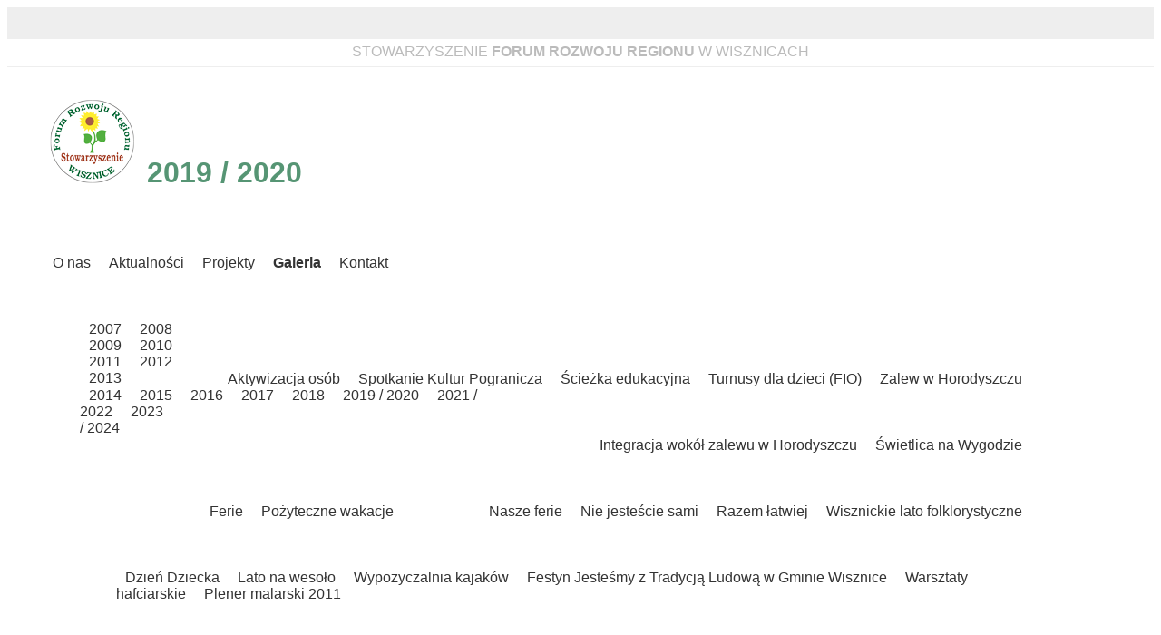

--- FILE ---
content_type: text/html; charset=UTF-8
request_url: http://www.wisznice.org.pl/index.php/galeria/
body_size: 4607
content:
<!DOCTYPE html>
<html lang="en">

<head>


<meta http-equiv="content-type" content="text/html; charset=UTF-8" />
<title>Stowarzyszenie :: Galeria</title>
<meta name="description" content="" />
<meta name="generator" content="concrete5 - 5.6.2.1" />
<script type="text/javascript">
var CCM_DISPATCHER_FILENAME = '/index.php';var CCM_CID = 138;var CCM_EDIT_MODE = false;var CCM_ARRANGE_MODE = false;var CCM_IMAGE_PATH = "/concrete/images";
var CCM_TOOLS_PATH = "/index.php/tools/required";
var CCM_BASE_URL = "http://www.wisznice.org.pl";
var CCM_REL = "";

</script>

<link rel="stylesheet" type="text/css" href="/concrete/css/ccm.base.css?v=ab5db81b120a61d6158cd6e9b1aeb768" />
<script type="text/javascript" src="/concrete/js/jquery.js?v=ab5db81b120a61d6158cd6e9b1aeb768"></script>
<script type="text/javascript" src="/concrete/js/ccm.base.js?v=ab5db81b120a61d6158cd6e9b1aeb768"></script>
<style type="text/css"> 
#breadcrums {background-repeat:no-repeat; } 
#ccm-layout-main-1-2 .ccm-layout-col-spacing { margin:0px 3px } 
#ccm-layout-main-3-4 .ccm-layout-col-spacing { margin:0px 3px } 
#ccm-layout-main-5-6 .ccm-layout-col-spacing { margin:0px 3px } 
#ccm-layout-main-8-8 .ccm-layout-col-spacing { margin:0px 3px } 
#ccm-layout-main-10-10 .ccm-layout-col-spacing { margin:0px 3px } 
#ccm-layout-main-12-12 .ccm-layout-col-spacing { margin:0px 3px } 
#ccm-layout-main-14-14 .ccm-layout-col-spacing { margin:0px 3px } 
</style>
<link rel="stylesheet" type="text/css" href="/packages/amiant_css3_menu/blocks/amiant_css3_menu/view.css?v=ab5db81b120a61d6158cd6e9b1aeb768" />

<!-- Site Header Content //-->

<link rel="stylesheet" href="/themes/wisznice/css/reset.css" />
<link rel="stylesheet" href="/themes/wisznice/css/text.css" />
<link rel="stylesheet" href="/themes/wisznice/css/960_24_col.css" />
<link rel="stylesheet" media="screen" type="text/css" href="/files/cache/css/wisznice/main.css" />
<link rel="stylesheet" media="screen" type="text/css" href="/files/cache/css/wisznice/typography.css" />
<link href='//fonts.googleapis.com/css?family=Merriweather:400,700,900,300' rel='stylesheet' type='text/css' />


</head>

<body>

<!--start main container -->
<div id="pasek">
<div id="left">
</div>
</div>
<div id="forum">
   STOWARZYSZENIE <b>FORUM ROZWOJU REGIONU</b> W WISZNICACH
   </div>
   <div id="right">
</div>

<div id="main-container" class="container_24">



	<div id="header">
	
	
		<h1><img src="/files/4914/5553/3452/logo.png" alt="logo.png" width="100" height="96" /></h1>
			<div class="amiant-css3-menu-navigation-bar">
		
<ul class="navigation-menu nav"><li class=""><a class="" href="/"  >O nas</a></li><li class=""><a class="" href="/index.php/aktualnosci/"  >Aktualności</a></li><li class="nav-with-sub"><a class="nav-with-sub" href="/index.php/projekty/"  >Projekty<span class="menu-arrow"></span></a><ul><li class="nav-with-sub"><a class="nav-with-sub" href="/index.php/projekty/2007/"  >2007<span class="menu-arrow"></span></a><ul><li class=""><a class="" href="/index.php/projekty/2007/aktywizacja-osob/"  >Aktywizacja osób</a></li><li class=""><a class="" href="/index.php/projekty/2007/spotkanie-kultur-pogranicza/"  >Spotkanie Kultur Pogranicza</a></li><li class=""><a class="" href="/index.php/projekty/2007/sciezka-edukacyjna/"  >Ścieżka edukacyjna</a></li><li class=""><a class="" href="/index.php/projekty/2007/turnusy-dla-dzieci-fio/"  >Turnusy dla dzieci (FIO)</a></li><li class=""><a class="" href="/index.php/projekty/2007/zalew-w-horodyszczu/"  >Zalew w Horodyszczu</a></li></ul></li><li class="nav-with-sub"><a class="nav-with-sub" href="/index.php/projekty/2008/"  >2008<span class="menu-arrow"></span></a><ul><li class=""><a class="" href="/index.php/projekty/2008/integracja-wokol-zalewu-w-horodyszczu/"  >Integracja wokół zalewu w Horodyszczu</a></li><li class=""><a class="" href="/index.php/projekty/2008/swietlica-na-wygodzie/"  >Świetlica na Wygodzie</a></li></ul></li><li class="nav-with-sub"><a class="nav-with-sub" href="/index.php/projekty/2009/"  >2009<span class="menu-arrow"></span></a><ul><li class=""><a class="" href="/index.php/projekty/2009/nasze-ferie/"  >Nasze ferie</a></li><li class=""><a class="" href="/index.php/projekty/2009/nie-jestescie-sami/"  >Nie jesteście sami</a></li><li class=""><a class="" href="/index.php/projekty/2009/razem-latwiej/"  >Razem łatwiej</a></li><li class=""><a class="" href="/index.php/projekty/2009/wisznickie-lato-folklorystyczne/"  >Wisznickie lato folklorystyczne</a></li></ul></li><li class="nav-with-sub"><a class="nav-with-sub" href="/index.php/projekty/2010/"  >2010<span class="menu-arrow"></span></a><ul><li class=""><a class="" href="/index.php/projekty/2010/ferie/"  >Ferie</a></li><li class=""><a class="" href="/index.php/projekty/2010/pozyteczne-wakacje/"  >Pożyteczne wakacje</a></li></ul></li><li class="nav-with-sub"><a class="nav-with-sub" href="/index.php/projekty/2011/"  >2011<span class="menu-arrow"></span></a><ul><li class=""><a class="" href="/index.php/projekty/2011/dzien-dziecka/"  >Dzień Dziecka</a></li><li class=""><a class="" href="/index.php/projekty/2011/lato-na-wesolo/"  >Lato na wesoło</a></li><li class=""><a class="" href="/index.php/projekty/2011/wypozyczalnia-kajakow/"  >Wypożyczalnia kajaków</a></li><li class=""><a class="" href="/index.php/projekty/2011/festyn-jestesmy-z-tradycja-ludowa-w-gminie-wisznice/"  >Festyn Jesteśmy z Tradycją Ludową w Gminie Wisznice</a></li><li class=""><a class="" href="/index.php/projekty/2011/warsztaty-hafciarskie/"  >Warsztaty hafciarskie</a></li><li class=""><a class="" href="/index.php/projekty/2011/plener-malarski-2011/"  >Plener malarski 2011</a></li></ul></li><li class="nav-with-sub"><a class="nav-with-sub" href="/index.php/projekty/2012/"  >2012<span class="menu-arrow"></span></a><ul><li class=""><a class="" href="/index.php/projekty/2012/jablon-splywy/"  >Jabłoń spływy</a></li></ul></li><li class="nav-with-sub"><a class="nav-with-sub" href="/index.php/projekty/2013/"  >2013<span class="menu-arrow"></span></a><ul><li class=""><a class="" href="/index.php/projekty/2013/swietlica-moje-miejsce/"  >Świetlica-moje miejsce</a></li><li class=""><a class="" href="/index.php/projekty/2013/pozyteczne-ferie-2013/"  >Pożyteczne ferie 2013</a></li><li class=""><a class="" href="/index.php/projekty/2013/profilaktyka-i-promocja-zdrowia/"  >Profilaktyka i promocja zdrowia</a></li><li class=""><a class="" href="/index.php/projekty/2013/swietlica-socjoterapeutyczna/"  >Świetlica socjoterapeutyczna</a></li></ul></li><li class=""><a class="" href="/index.php/projekty/2014/"  >2014</a></li><li class=""><a class="" href="/index.php/projekty/2015/"  >2015</a></li><li class=""><a class="" href="/index.php/projekty/2016/"  >2016</a></li><li class=""><a class="" href="/index.php/projekty/2017/"  >2017</a></li><li class=""><a class="" href="/index.php/projekty/2018/"  >2018</a></li><li class=""><a class="" href="/index.php/projekty/2018-2/"  >2019 / 2020</a></li><li class=""><a class="" href="/index.php/projekty/2018-2-2/"  >2021 / 2022</a></li><li class=""><a class="" href="/index.php/projekty/2018-2-2-2/"  >2023 / 2024</a></li></ul></li><li class="nav-selected nav-path-selected nav-with-sub"><a class="nav-selected nav-path-selected nav-with-sub"  href="/index.php/galeria/">Galeria<span class="menu-arrow"></span></a><ul><li class=""><a class="" href="/index.php/galeria/galeria-pozyteczne-ferie-2013-2-2-2-2-2-2-2-2-2-2-2/"  >Dzień Dziecka 2024</a></li><li class=""><a class="" href="/index.php/galeria/galeria-pozyteczne-ferie-2013-2-2-2-2-2-2-2-2-2-2/"  >Mikołajki 2024</a></li><li class=""><a class="" href="/index.php/galeria/galeria-pozyteczne-ferie-2013-2-2-2-2-2-2-2-2-2/"  >Poleski Park Narodowy</a></li><li class=""><a class="" href="/index.php/galeria/galeria-pozyteczne-ferie-2013-2-2-2-2-2-2-2-2/"  >Zbiórka elektrośmieci 2023</a></li><li class=""><a class="" href="/index.php/galeria/galeria-pozyteczne-ferie-2013-2-2-2-2-2-2-2/"  >Dzień Dziecka 2022</a></li><li class=""><a class="" href="/index.php/galeria/galeria-pozyteczne-ferie-2013-2-2-2-2-2-2/"  >Integruję się i rozwijam 2021/2022</a></li><li class=""><a class="" href="/index.php/galeria/galeria-pozyteczne-ferie-2013-2-2-2-2-2/"  >Pomoc dla Ukrainy 2021</a></li><li class=""><a class="" href="/index.php/galeria/galeria-pozyteczne-ferie-2013-2-2-2-2/"  >Wyjazd do Bałtowa 2020</a></li><li class=""><a class="" href="/index.php/galeria/galeria-pozyteczne-ferie-2013-2-2-2/"  >Dzień Rodziny 2020</a></li><li class=""><a class="" href="/index.php/galeria/galeria-pozyteczne-ferie-2013-2-2/"  >Wyjazd do Farmy Iluzji 2019</a></li><li class=""><a class="" href="/index.php/galeria/galeria-pozyteczne-ferie-2013-2/"  >Wyjazd do Krainy Rumianku 2019</a></li><li class=""><a class="" href="/index.php/galeria/galeria-pozyteczne-ferie-2013/"  >Galeria Pożyteczne ferie 2013</a></li><li class=""><a class="" href="/index.php/galeria/galeria-promocja-zdrowia-2013/"  >Galeria Promocja zdrowia 2013</a></li><li class=""><a class="" href="/index.php/galeria/galeria-swietlica-socjoterapeutyczna/"  >Galeria Świetlica socjoterapeutyczna 2013</a></li><li class=""><a class="" href="/index.php/galeria/dzien-dziecka-2011/"  >Dzień Dziecka 2011</a></li><li class=""><a class="" href="/index.php/galeria/wypozyczalnia-kajakow-2011/"  >Wypożyczalnia kajaków 2011</a></li><li class=""><a class="" href="/index.php/galeria/festyn-jestesmy-z-tradycja-ludowa-w-gminie-wisznice/"  >Festyn Jesteśmy z Tradycją Ludową w Gminie Wisznice 2011</a></li><li class=""><a class="" href="/index.php/galeria/warsztaty-hafciarskie-2011/"  >Warsztaty hafciarskie 2011</a></li><li class=""><a class="" href="/index.php/galeria/plener-malarski-2011/"  >Plener malarski 2011</a></li><li class=""><a class="" href="/index.php/galeria/ferie-2010/"  >Ferie 2010</a></li><li class=""><a class="" href="/index.php/galeria/pozyteczne-wakacje/"  >Pożyteczne wakacje 2010</a></li><li class=""><a class="" href="/index.php/galeria/nasze-ferie-2009/"  >Nasze ferie 2009</a></li><li class=""><a class="" href="/index.php/galeria/nie-jestescie-sami-2009/"  >Nie jesteście sami 2009</a></li><li class=""><a class="" href="/index.php/galeria/razem-latwiej-2009/"  >Razem łatwiej 2009</a></li><li class=""><a class="" href="/index.php/galeria/wisznickie-lato-folklorystyczne-2009/"  >Wisznickie lato folklorystyczne 2009</a></li><li class=""><a class="" href="/index.php/galeria/integracja-wokol-zalewu-w-horodyszczu-2008/"  >Integracja wokół zalewu w Horodyszczu 2008</a></li><li class=""><a class="" href="/index.php/galeria/swietlica-na-wygodzie-2008/"  >Świetlica na Wygodzie 2008</a></li><li class=""><a class="" href="/index.php/galeria/aktywizacja-osob-2007/"  >Aktywizacja osób 2007</a></li><li class=""><a class="" href="/index.php/galeria/spotkanie-kulur-pogranicza-2007/"  >Spotkanie Kulur Pogranicza 2007</a></li><li class=""><a class="" href="/index.php/galeria/turnusy-dla-dzieci-fio-2007/"  >Turnusy dla dzieci (FIO) 2007</a></li><li class=""><a class="" href="/index.php/galeria/zalew-w-horodyszczu-2007/"  >Zalew w Horodyszczu 2007</a></li></ul></li><li class=""><a class="" href="/index.php/kontakt/"  >Kontakt</a></li></ul>
	</div>
	<div id="breadcrums" class=" ccm-block-styles" >
</div>		
		<div id="header-image">
		
					
		</div>
		
	</div>
	
	<div class="clear"></div>
	
	
	<div class="clear"></div>

	<div id="main-content-container" class="grid_24">
		<div id="main-content-inner">
		
			<div id="ccm-layout-wrapper-128" class="ccm-layout-wrapper"><div id="ccm-layout-main-17-15" class="ccm-layout ccm-layout-table  ccm-layout-name-Main-Layout-15 "><div class="ccm-layout-row ccm-layout-row-1"><div class="ccm-layout-17-col-1 ccm-layout-cell ccm-layout-col ccm-layout-col-1 first" style="width:100%"><h1> 2019 / 2020</h1></div><div class="ccm-spacer"></div></div></div></div><div id="ccm-layout-wrapper-129" class="ccm-layout-wrapper"><div id="ccm-layout-main-16-16" class="ccm-layout ccm-layout-table  ccm-layout-name-Main-Layout-16 "><div class="ccm-layout-row ccm-layout-row-1"><div class="ccm-layout-16-col-1 ccm-layout-cell ccm-layout-col ccm-layout-col-1 first" style="width:25%"><a href="/index.php/galeria/galeria-pozyteczne-ferie-2013-2/"><img border="0" class="ccm-image-block" alt="" src="/files/cache/54d9696b204d16be6c97be247897ac92_f1533.jpg"  width="200" height="150" /></a><p><a title="Wyjazd do Krainy Rumianku 2019" href="/index.php/galeria/galeria-pozyteczne-ferie-2013-2/">Wyjazd do Krainy Rumianku</a></p></div><div class="ccm-layout-16-col-2 ccm-layout-cell ccm-layout-col ccm-layout-col-2 " style="width:25%"><a href="/index.php/galeria/galeria-pozyteczne-ferie-2013-2-2/"><img border="0" class="ccm-image-block" alt="" src="/files/cache/74214fc97a27d587eccd0d283967ec2c_f1550.jpg"  width="200" height="112" /></a><p><a title="Wyjazd do Farmy Iluzji 2019" href="/index.php/galeria/galeria-pozyteczne-ferie-2013-2-2/">Farma Iluzji</a></p></div><div class="ccm-layout-16-col-3 ccm-layout-cell ccm-layout-col ccm-layout-col-3 " style="width:25%"><a href="/index.php/galeria/galeria-pozyteczne-ferie-2013-2-2-2/"><img border="0" class="ccm-image-block" alt="" src="/files/cache/dda127e924d22b15bc44b9adf50742bf_f1567.jpg"  width="200" height="150" /></a><p><a title="Dzień Rodziny 2020" href="/index.php/galeria/galeria-pozyteczne-ferie-2013-2-2-2/">Dzień Rodziny</a></p></div><div class="ccm-layout-16-col-4 ccm-layout-cell ccm-layout-col ccm-layout-col-4 last" style="width:24.99%"><a href="/index.php/galeria/galeria-pozyteczne-ferie-2013-2-2-2-2/"><img border="0" class="ccm-image-block" alt="" src="/files/cache/cde90658bf68f36a9ba966dabaab50eb_f1570.jpg"  width="200" height="150" /></a><p><a title="Wyjazd do Bałtowa 2020" href="/index.php/galeria/galeria-pozyteczne-ferie-2013-2-2-2-2/">Wyjazd do Bałtowa</a></p></div><div class="ccm-spacer"></div></div><div class="ccm-layout-row ccm-layout-row-2"><div class="ccm-layout-16-col-1 ccm-layout-cell ccm-layout-col ccm-layout-col-1 first" style="width:25%">&nbsp;</div><div class="ccm-layout-16-col-2 ccm-layout-cell ccm-layout-col ccm-layout-col-2 " style="width:25%">&nbsp;</div><div class="ccm-layout-16-col-3 ccm-layout-cell ccm-layout-col ccm-layout-col-3 " style="width:25%">&nbsp;</div><div class="ccm-layout-16-col-4 ccm-layout-cell ccm-layout-col ccm-layout-col-4 last" style="width:24.99%">&nbsp;</div><div class="ccm-spacer"></div></div></div></div><div id="ccm-layout-wrapper-114" class="ccm-layout-wrapper"><div id="ccm-layout-main-2-1" class="ccm-layout ccm-layout-table  ccm-layout-name-Main-Layout-1 "><div class="ccm-layout-row ccm-layout-row-1"><div class="ccm-layout-2-col-1 ccm-layout-cell ccm-layout-col ccm-layout-col-1 first" style="width:100%"><h1>2013</h1></div><div class="ccm-spacer"></div></div></div></div><div id="ccm-layout-wrapper-115" class="ccm-layout-wrapper"><div id="ccm-layout-main-1-2" class="ccm-layout ccm-layout-table  ccm-layout-name-Main-Layout-2 "><div class="ccm-layout-row ccm-layout-row-1"><div class="ccm-layout-1-col-1 ccm-layout-cell ccm-layout-col ccm-layout-col-1 first" style="width:25%"><div class="ccm-layout-col-spacing"><a href="/index.php/galeria/galeria-pozyteczne-ferie-2013/"><img border="0" class="ccm-image-block" alt="" src="/files/cache/8628fc9b488487df73ed5ff4a2f838d7_f40.jpg"  width="200" height="150" /></a><p><a title="Galeria Pożyteczne ferie 2013" href="/index.php/galeria/galeria-pozyteczne-ferie-2013/">Pożyteczne ferie</a></p></div></div><div class="ccm-layout-1-col-2 ccm-layout-cell ccm-layout-col ccm-layout-col-2 " style="width:25%"><div class="ccm-layout-col-spacing"><a href="/index.php/galeria/galeria-swietlica-socjoterapeutyczna/"><img border="0" class="ccm-image-block" alt="" src="/files/cache/366c1d7eb49154d01784f6c503a19a8d_f373.jpg"  width="200" height="150" /></a><p><a title="Galeria Świetlica socjoterapeutyczna 2013" href="/index.php/galeria/galeria-swietlica-socjoterapeutyczna/">Świetlica socjoterapeutyczna</a></p></div></div><div class="ccm-layout-1-col-3 ccm-layout-cell ccm-layout-col ccm-layout-col-3 " style="width:25%"><div class="ccm-layout-col-spacing"><a href="/index.php/galeria/galeria-promocja-zdrowia-2013/"><img border="0" class="ccm-image-block" alt="" src="/files/cache/65942cf9c78aed908eae632a11f38d11_f231.jpg"  width="200" height="150" /></a><p><a title="Galeria Promocja zdrowia 2013" href="/index.php/galeria/galeria-promocja-zdrowia-2013/">Promocja zdrowia</a></p></div></div><div class="ccm-layout-1-col-4 ccm-layout-cell ccm-layout-col ccm-layout-col-4 last" style="width:24.99%"><div class="ccm-layout-col-spacing"><p>Świetlica moje miejsce</p></div></div><div class="ccm-spacer"></div></div><div class="ccm-layout-row ccm-layout-row-2"><div class="ccm-layout-1-col-1 ccm-layout-cell ccm-layout-col ccm-layout-col-1 first" style="width:25%">&nbsp;</div><div class="ccm-layout-1-col-2 ccm-layout-cell ccm-layout-col ccm-layout-col-2 " style="width:25%">&nbsp;</div><div class="ccm-layout-1-col-3 ccm-layout-cell ccm-layout-col ccm-layout-col-3 " style="width:25%">&nbsp;</div><div class="ccm-layout-1-col-4 ccm-layout-cell ccm-layout-col ccm-layout-col-4 last" style="width:24.99%">&nbsp;</div><div class="ccm-spacer"></div></div></div></div><div id="ccm-layout-wrapper-116" class="ccm-layout-wrapper"><div id="ccm-layout-main-4-3" class="ccm-layout ccm-layout-table  ccm-layout-name-Main-Layout-3 "><div class="ccm-layout-row ccm-layout-row-1"><div class="ccm-layout-4-col-1 ccm-layout-cell ccm-layout-col ccm-layout-col-1 first" style="width:100%"><h1>2012</h1></div><div class="ccm-spacer"></div></div></div></div><div id="ccm-layout-wrapper-117" class="ccm-layout-wrapper"><div id="ccm-layout-main-3-4" class="ccm-layout ccm-layout-table  ccm-layout-name-Main-Layout-4 "><div class="ccm-layout-row ccm-layout-row-1"><div class="ccm-layout-3-col-1 ccm-layout-cell ccm-layout-col ccm-layout-col-1 first" style="width:25%">&nbsp;</div><div class="ccm-layout-3-col-2 ccm-layout-cell ccm-layout-col ccm-layout-col-2 " style="width:25%">&nbsp;</div><div class="ccm-layout-3-col-3 ccm-layout-cell ccm-layout-col ccm-layout-col-3 " style="width:25%">&nbsp;</div><div class="ccm-layout-3-col-4 ccm-layout-cell ccm-layout-col ccm-layout-col-4 last" style="width:24.99%">&nbsp;</div><div class="ccm-spacer"></div></div></div></div><div id="ccm-layout-wrapper-118" class="ccm-layout-wrapper"><div id="ccm-layout-main-6-5" class="ccm-layout ccm-layout-table  ccm-layout-name-Main-Layout-5 "><div class="ccm-layout-row ccm-layout-row-1"><div class="ccm-layout-6-col-1 ccm-layout-cell ccm-layout-col ccm-layout-col-1 first" style="width:100%"><h1>2011</h1></div><div class="ccm-spacer"></div></div></div></div><div id="ccm-layout-wrapper-119" class="ccm-layout-wrapper"><div id="ccm-layout-main-5-6" class="ccm-layout ccm-layout-table  ccm-layout-name-Main-Layout-6 "><div class="ccm-layout-row ccm-layout-row-1"><div class="ccm-layout-5-col-1 ccm-layout-cell ccm-layout-col ccm-layout-col-1 first" style="width:25%"><div class="ccm-layout-col-spacing"><a href="/index.php/galeria/dzien-dziecka-2011/"><img border="0" class="ccm-image-block" alt="" src="/files/cache/34a8470d67106f1750e043ad7c743b76_f381.jpg"  width="200" height="150" /></a><p><a title="Dzień Dziecka 2011" href="/index.php/galeria/dzien-dziecka-2011/">Dzień Dziecka</a></p><p>Lato na wesoło</p></div></div><div class="ccm-layout-5-col-2 ccm-layout-cell ccm-layout-col ccm-layout-col-2 " style="width:25%"><div class="ccm-layout-col-spacing"><a href="/index.php/galeria/festyn-jestesmy-z-tradycja-ludowa-w-gminie-wisznice/"><img border="0" class="ccm-image-block" alt="" src="/files/cache/645efb720e49b7941c5f6280861181c6_f615.jpg"  width="200" height="150" /></a><p><a title="Festyn Jesteśmy z Tradycją Ludową w Gminie Wisznice 2011" href="/index.php/galeria/festyn-jestesmy-z-tradycja-ludowa-w-gminie-wisznice/">Festyn Jesteśmy z tradycja ludową w gminie Wisznice</a></p><a href="/index.php/galeria/wypozyczalnia-kajakow-2011/"><img border="0" class="ccm-image-block" alt="" src="/files/cache/eedf972849df15a5c2a5ce1d7f76489f_f432.jpg"  width="200" height="150" /></a><p><a title="Wypożyczalnia kajaków 2011" href="/index.php/galeria/wypozyczalnia-kajakow-2011/">Wypożyczalnia kajaków</a></p></div></div><div class="ccm-layout-5-col-3 ccm-layout-cell ccm-layout-col ccm-layout-col-3 " style="width:25%"><div class="ccm-layout-col-spacing"><a href="/index.php/galeria/plener-malarski-2011/"><img border="0" class="ccm-image-block" alt="" src="/files/cache/29b52ed2a69b73e704ae09a55134b996_f711.jpg"  width="200" height="150" /></a><p><a title="Plener malarski 2011" href="/index.php/galeria/plener-malarski-2011/">Plener malarski</a></p></div></div><div class="ccm-layout-5-col-4 ccm-layout-cell ccm-layout-col ccm-layout-col-4 last" style="width:24.99%"><div class="ccm-layout-col-spacing"><a href="/index.php/galeria/warsztaty-hafciarskie-2011/"><img border="0" class="ccm-image-block" alt="" src="/files/cache/0a79370acaee043cad0a364a25ee0666_f640.jpg"  width="200" height="150" /></a><p><a title="Warsztaty hafciarskie 2011" href="/index.php/galeria/warsztaty-hafciarskie-2011/">Warsztaty hafciarkie</a></p></div></div><div class="ccm-spacer"></div></div></div></div><div id="ccm-layout-wrapper-120" class="ccm-layout-wrapper"><div id="ccm-layout-main-9-7" class="ccm-layout ccm-layout-table  ccm-layout-name-Main-Layout-7 "><div class="ccm-layout-row ccm-layout-row-1"><div class="ccm-layout-9-col-1 ccm-layout-cell ccm-layout-col ccm-layout-col-1 first" style="width:100%"><h1>2010</h1></div><div class="ccm-spacer"></div></div></div></div><div id="ccm-layout-wrapper-121" class="ccm-layout-wrapper"><div id="ccm-layout-main-8-8" class="ccm-layout ccm-layout-table  ccm-layout-name-Main-Layout-8 "><div class="ccm-layout-row ccm-layout-row-1"><div class="ccm-layout-8-col-1 ccm-layout-cell ccm-layout-col ccm-layout-col-1 first" style="width:25%"><div class="ccm-layout-col-spacing"><a href="/index.php/galeria/ferie-2010/"><img border="0" class="ccm-image-block" alt="" src="/files/cache/ba3127363de29686830ae1e3cf767f97_f753.jpg"  width="200" height="150" /></a><p><a title="Ferie 2010" href="/index.php/galeria/ferie-2010/">Ferie</a></p></div></div><div class="ccm-layout-8-col-2 ccm-layout-cell ccm-layout-col ccm-layout-col-2 " style="width:25%"><div class="ccm-layout-col-spacing"><a href="/index.php/galeria/pozyteczne-wakacje/"><img border="0" class="ccm-image-block" alt="" src="/files/cache/6eb3504f69cb20ccce931c2157528977_f797.jpg"  width="200" height="150" /></a><p><a title="Pożyteczne wakacje 2010" href="/index.php/galeria/pozyteczne-wakacje/">Pożyteczne wakacje</a></p></div></div><div class="ccm-layout-8-col-3 ccm-layout-cell ccm-layout-col ccm-layout-col-3 " style="width:25%">&nbsp;</div><div class="ccm-layout-8-col-4 ccm-layout-cell ccm-layout-col ccm-layout-col-4 last" style="width:24.99%">&nbsp;</div><div class="ccm-spacer"></div></div></div></div><div id="ccm-layout-wrapper-122" class="ccm-layout-wrapper"><div id="ccm-layout-main-11-9" class="ccm-layout ccm-layout-table  ccm-layout-name-Main-Layout-9 "><div class="ccm-layout-row ccm-layout-row-1"><div class="ccm-layout-11-col-1 ccm-layout-cell ccm-layout-col ccm-layout-col-1 first" style="width:100%"><h1>2009</h1></div><div class="ccm-spacer"></div></div></div></div><div id="ccm-layout-wrapper-123" class="ccm-layout-wrapper"><div id="ccm-layout-main-10-10" class="ccm-layout ccm-layout-table  ccm-layout-name-Main-Layout-10 "><div class="ccm-layout-row ccm-layout-row-1"><div class="ccm-layout-10-col-1 ccm-layout-cell ccm-layout-col ccm-layout-col-1 first" style="width:25%"><div class="ccm-layout-col-spacing"><a href="/index.php/galeria/nasze-ferie-2009/"><img border="0" class="ccm-image-block" alt="" src="/files/cache/95083dfdf53c39196c07fddacc93e718_f891.jpg"  width="200" height="149" /></a><p><a title="Nasze ferie 2009" href="/index.php/galeria/nasze-ferie-2009/">Nasze ferie</a></p></div></div><div class="ccm-layout-10-col-2 ccm-layout-cell ccm-layout-col ccm-layout-col-2 " style="width:25%"><div class="ccm-layout-col-spacing"><a href="/index.php/galeria/nie-jestescie-sami-2009/"><img border="0" class="ccm-image-block" alt="" src="/files/cache/24f46beffdab3d6f3eb0f23d6140d9da_f1031.jpg"  width="200" height="149" /></a><p><a title="Nie jesteście sami 2009" href="/index.php/galeria/nie-jestescie-sami-2009/">Nie jesteście sami</a></p></div></div><div class="ccm-layout-10-col-3 ccm-layout-cell ccm-layout-col ccm-layout-col-3 " style="width:25%"><div class="ccm-layout-col-spacing"><a href="/index.php/galeria/razem-latwiej-2009/"><img border="0" class="ccm-image-block" alt="" src="/files/cache/e3c99aeb3c4026bbea7a678efe6f56ec_f1058.jpg"  width="200" height="150" /></a><p><a title="Razem łatwiej 2009" href="/index.php/galeria/razem-latwiej-2009/">Razem łatwiej</a></p></div></div><div class="ccm-layout-10-col-4 ccm-layout-cell ccm-layout-col ccm-layout-col-4 last" style="width:24.99%"><div class="ccm-layout-col-spacing"><a href="/index.php/galeria/wisznickie-lato-folklorystyczne-2009/"><img border="0" class="ccm-image-block" alt="" src="/files/cache/18f832efc0ab4a40365400f2db000d29_f1198.jpg"  width="200" height="149" /></a><p><a title="Wisznickie lato folklorystyczne 2009" href="/index.php/galeria/wisznickie-lato-folklorystyczne-2009/">Wisznickie lato folklorystyczne</a></p></div></div><div class="ccm-spacer"></div></div></div></div><div id="ccm-layout-wrapper-124" class="ccm-layout-wrapper"><div id="ccm-layout-main-13-11" class="ccm-layout ccm-layout-table  ccm-layout-name-Main-Layout-11 "><div class="ccm-layout-row ccm-layout-row-1"><div class="ccm-layout-13-col-1 ccm-layout-cell ccm-layout-col ccm-layout-col-1 first" style="width:100%"><h1>2008</h1></div><div class="ccm-spacer"></div></div></div></div><div id="ccm-layout-wrapper-125" class="ccm-layout-wrapper"><div id="ccm-layout-main-12-12" class="ccm-layout ccm-layout-table  ccm-layout-name-Main-Layout-12 "><div class="ccm-layout-row ccm-layout-row-1"><div class="ccm-layout-12-col-1 ccm-layout-cell ccm-layout-col ccm-layout-col-1 first" style="width:25%"><div class="ccm-layout-col-spacing"><a href="/index.php/galeria/integracja-wokol-zalewu-w-horodyszczu-2008/"><img border="0" class="ccm-image-block" alt="" src="/files/cache/48593d3dd5c3b1c86824a1f0b97a9de5_f1304.jpg"  width="200" height="150" /></a><p><a title="Integracja wokół zalewu w Horodyszczu 2008" href="/index.php/galeria/integracja-wokol-zalewu-w-horodyszczu-2008/">Integracja wokół zalewu w Horodyszczu</a></p></div></div><div class="ccm-layout-12-col-2 ccm-layout-cell ccm-layout-col ccm-layout-col-2 " style="width:25%"><div class="ccm-layout-col-spacing"><a href="/index.php/galeria/swietlica-na-wygodzie-2008/"><img border="0" class="ccm-image-block" alt="" src="/files/cache/a80cef20d6526a357f573c9669d6d98d_f1353.jpg"  width="200" height="149" /></a><p><a title="Świetlica na Wygodzie 2008" href="/index.php/galeria/swietlica-na-wygodzie-2008/">Świetlica na Wygodzie</a></p></div></div><div class="ccm-layout-12-col-3 ccm-layout-cell ccm-layout-col ccm-layout-col-3 " style="width:25%">&nbsp;</div><div class="ccm-layout-12-col-4 ccm-layout-cell ccm-layout-col ccm-layout-col-4 last" style="width:24.99%">&nbsp;</div><div class="ccm-spacer"></div></div></div></div><div id="ccm-layout-wrapper-126" class="ccm-layout-wrapper"><div id="ccm-layout-main-15-13" class="ccm-layout ccm-layout-table  ccm-layout-name-Main-Layout-13 "><div class="ccm-layout-row ccm-layout-row-1"><div class="ccm-layout-15-col-1 ccm-layout-cell ccm-layout-col ccm-layout-col-1 first" style="width:100%"><h1>2007</h1></div><div class="ccm-spacer"></div></div></div></div><div id="ccm-layout-wrapper-127" class="ccm-layout-wrapper"><div id="ccm-layout-main-14-14" class="ccm-layout ccm-layout-table  ccm-layout-name-Main-Layout-14 "><div class="ccm-layout-row ccm-layout-row-1"><div class="ccm-layout-14-col-1 ccm-layout-cell ccm-layout-col ccm-layout-col-1 first" style="width:25%"><div class="ccm-layout-col-spacing"><a href="/index.php/galeria/aktywizacja-osob-2007/"><img border="0" class="ccm-image-block" alt="" src="/files/cache/ffed5d32ba7e795aa5210b5963cd4b19_f935.jpg"  width="200" height="150" /></a><p><a title="Aktywizacja osób 2007" href="/index.php/galeria/aktywizacja-osob-2007/">Aktywizacja osób</a></p></div></div><div class="ccm-layout-14-col-2 ccm-layout-cell ccm-layout-col ccm-layout-col-2 " style="width:25%"><div class="ccm-layout-col-spacing"><a href="/index.php/galeria/spotkanie-kulur-pogranicza-2007/"><img border="0" class="ccm-image-block" alt="" src="/files/cache/d07e024d92de7ee98ca74f6a177a5a3d_f1386.jpg"  width="200" height="149" /></a><p><a title="Spotkanie Kulur Pogranicza 2007" href="/index.php/galeria/spotkanie-kulur-pogranicza-2007/">Spotkanie Kultur Pogranicza</a></p></div></div><div class="ccm-layout-14-col-3 ccm-layout-cell ccm-layout-col ccm-layout-col-3 " style="width:25%"><div class="ccm-layout-col-spacing"><a href="/index.php/galeria/turnusy-dla-dzieci-fio-2007/"><img border="0" class="ccm-image-block" alt="" src="/files/cache/6f828eb51e9eb814837e69d03ab23ecb_f1472.jpg"  width="200" height="150" /></a><p><a title="Turnusy dla dzieci (FIO) 2007" href="/index.php/galeria/turnusy-dla-dzieci-fio-2007/">Turnusy dla dzieci (FIO)</a></p></div></div><div class="ccm-layout-14-col-4 ccm-layout-cell ccm-layout-col ccm-layout-col-4 last" style="width:24.99%"><div class="ccm-layout-col-spacing"><a href="/index.php/galeria/zalew-w-horodyszczu-2007/"><img border="0" class="ccm-image-block" alt="" src="/files/cache/aa600bd2bde70c6551a7906b9b30905b_f1518.jpg"  width="200" height="150" /></a><p><a title="Zalew w Horodyszczu 2007" href="/index.php/galeria/zalew-w-horodyszczu-2007/">Zalew w Horodyszczu</a></p></div></div><div class="ccm-spacer"></div></div></div></div>			
		</div>
	
	</div>
	
	<!-- end full width content area -->
	
<div class="clear"></div>
</div>
	<div id="pasek1">
<div id="left1">
</div>
</div>
	<div id="footer">
	
		<div id="footer-inner">
		 <div id="footernav">
		                                              		               </div>
		
			<p class="footer-sign-in">
							<span class="sign-in"><a href="/index.php/login/">Zaloguj się</a></span>
						</p>
			
			<div class="clear"></div>
			<p class="footer-copyright">Prawa zastrzeżone &copy; 2026 Stowarzyszenie</p>
			<p class="footer-tag-line">Projekt i wykonanie <a href="http://www.windroos.pl/" alt="Windroos" target="_blank">Windroos</a></p>
	
		</div>
	
	</div>

<!-- end main container -->




</body>
</html>


--- FILE ---
content_type: text/css
request_url: http://www.wisznice.org.pl/files/cache/css/wisznice/main.css
body_size: 1345
content:
/* Greek Yogurt theme by concrete5 */

/* some general styles */
html {
	height: auto;
}

/* main styles */

div#main-container {
	margin-top: 0;
	margin-bottom: 0;
	/*box-shadow: 1px 0 4px 0 #bbbbbb;*/

}

div#main-container #header-image {
	min-height: 12px;
}

#main-content-inner ul li:before {
    list-style:none;
    content: "• ";
    color:#444; /* or whatever color you prefer */
}

#main-content-inner ul li{
    list-style:none;
  
}

#main-content-inner ul li{
    list-style:none;
  
}#main-content-inner ol li{
    list-style:decimal;
    padding-top:10px;
  
}

div#main-content-container {
}

div#main-content-inner {
	margin: 20px 40px 60px 20px;
}

/* right-sidebar */

div#right-sidebar-container a:hover{
 
}



div#right-sidebar-inner {
	margin: 20px 40px 60px 0;
}

div#right-sidebar-container a:hover{
text-decoration:none;
color: #52af3f;
}

/* left-sidebar */

div#left-sidebar-container {
}

div#left-sidebar-inner {
	margin: 55px 0 60px 40px;
}

.ccm-tags-display ul.ccm-tag-list li a {color: #000 !important;}

div#main-container .ccm-tags-display ul.ccm-tag-list li {
	display: inline;
	color: #fff;
	padding: 5px 8px 6px 8px;
	margin: 3px 6px 3px 0;
	-webkit-border-radius: 4px;
	-moz-border-radius: 4px;
	float: left;
	line-height: 13px;
	height: 13px;
}

.ccm-tags-display {margin-bottom: 18px !important;}

/* footer */

#footer-inner {
	padding-top: 20px;	
	
	
}

div.main-content-thumb {
	min-height: 300px;
	overflow: hidden;
}

div.main-content-thumb p {
	margin-top: 0 !important;
}

div.main-content-thumb h3 {
	line-height: 1.2em;
}

/* blog entry social icons */

.main-content-post-footer-share-email {
	padding: 0 4px;
}

.main-content-post-footer-share-twitter {
	padding: 0 4px;
}

.main-content-post-footer-share-facebook {
	padding: 0 4px;
}

div.ccm-profile-attribute {
  margin: 18px 0px 0px 12px;
  padding: 0;
}

div.ccm-profile-attribute div.input {
   margin: 4px 0px 2px 8px;
}
div.ccm-profile-attribute div.input div{
   margin-bottom: 7px;
}

div.ccm-profile-attribute input,
div.ccm-profile-attribute select {
   margin-left:16px;
}

div.ccm-profile-attribute ul li {
   list-style:none;
   margin:0;
}

div.ccm-profile-attribute ul.inputs-list {
   margin-bottom:4px;
}

h1.profilin {
   margin-top: 16px;
}

#pasek
{
  height:30px;
  background-color:#eeeeee;
  margin:0, auto;
  text-align:center;
  font-size:16px;
  color:#bbbbbb;
  padding-top:5px;
}

#left
{
  background: url(http://wisznice.org.pl/themes/wisznice/images/flower_left1.png) top left repeat-x;
  height: 37px;
  
}

#pasek1
{
  height:30px;
  margin:0, auto;
  text-align:center;
  font-size:16px;
  color:#bbbbbb;
  padding-top:5px;
}

#left1
{
  background: url(http://wisznice.org.pl/themes/wisznice/images/flower.png) top left repeat-x;
  height: 30px;
  
}
 

#forum
{
  height:20px;
  border-bottom:solid 1px #eeeeee;
  margin:0, auto;
  text-align:center;
  font-size:16px;
  color:#bbbbbb;
  padding:5px 0px 5px 0px;
}


#footerwhite
{
  background-color:#ffffff;
  height:60px;
  width:980px;
}

#footerlogo
{
   background:url(http://wisznice.org.pl/themes/wisznice/./images/sympozjum_33.png) no-repeat;
   height:44px;
   float:left;
   width:239px;
   margin-top:5px;
}


#footernav
{list-style:none;
  width:490px;
  float:left;
  margin-left: 250px;
  margin-top:15px;
}


#footernav ul li
{
display:inline-block;
padding:0px 10px 10px 10px;}


#footernav ul li a
{font-family: 'Open Sans', sans-serif;
text-transform: uppercase;
transition: all .25s ease;
  font-size:13px;
  color:#000000;

}


#footernav ul li a:hover
{color: #d20707;}

#footernav ul li a.selected
{
  color: #d20707;
  
}

#footernav  ol,ul{margin-left:0em;margin-bottom:0em;}

#footergrey
{
  width:980px;
  font-size:12px;
}

#copyright
{
  color:#ffffff;
  float:left;
  padding-left:360px;
  padding-top:5px;
  
}

#creator
{
   color:#ffffff;
   float:left;
   padding-left:130px;
   padding-top:5px;
}

#creator a
{
  font-size:12px;
  color:#ffffff;
}

#creator a:hover
{
  color: #d20707;
}

#breadcrums
{
  float:right;
  width:100%;
  background-color:#eeeeee;
}

.amiant-css3-menu-navigation-bar 
{
  padding: 50px 0px 0px 0px;
  background:none;
}

--- FILE ---
content_type: text/css
request_url: http://www.wisznice.org.pl/files/cache/css/wisznice/typography.css
body_size: 1188
content:
/* customizable styles */


body {
	height: auto; 
	/* customize_body-background /* background-color: #dff5ff; customize_body-background */
	font-size: 0.813em;
	color:#333333;
	font-family: Arial, Verdana;
}

body#tinymce {
	background-color: #fff;
}

div#main-container #header {
	padding-top: 15px;
	/* customize_header-background */ background-color: #fff; /* customize_header-background */
}	


div#main-container {
	/* customize_main-background */ background-color: #fff; /* customize_main-background */
}

#footer {
	/* customize_footer-background */ background-color: #569574; /* customize_footer-background */
	width: 100%;
	min-height: 100px;
	border-top: 2px solid #bbbbbb;
}

div#main-container #header ul li a {
	/* customize_nav-links */ color: #333; /* customize_nav-links */ 
	padding: 10px;
	text-decoration: none;
}

#main-container #header a:hover {
	/* customize_nav-hover background-color: #52af3f; /* customize_nav-hover */
	border-right: none;
	color: #52af3f;
	
}

div#main-container #header h1 a, div#main-container #header h1 a:link, div#main-container #header h1 a:visited, div#main-container #header h1 a:active, div#main-container #header h1 a:hover {
	/* customize_site-title */ color: #000; /* customize_site-title */
	text-decoration: none;
}

ul li a.nav-path-selected, ul li.nav-selected {
	font-weight: bold;
	color: #c;
}


div#main-container a, div#main-container a:link, div#main-container a:visited, div#main-container a:active {
	/* customize_links */ color: #888; /* customize_links */
	text-decoration: none;
}

div#main-container a:hover {
	/* customize_links */ color: #52af3f; /* customize_links */
	text-decoration: none;
}


div#main-container h1, div#main-container h2, div#main-container h3, div#main-container h4, div#main-container h5, div#main-container h6 {
	/* customize_headings */ color: #000; /* customize_headings */
}

div#main-container .ccm-tags-display ul.ccm-tag-list li {
	/* customize_tag-highlight */ background-color: #A0DBE3; /* customize_tag-highlight */
}

div#main-container, div#main-container ul li {
	/* customize_paragraph_font */ font: normal  'Merriweather', Georgia, serif; /* customize_paragraph_font */
	/* customize_text  color: #000; /* customize_text */

}

div#main-container {
	/* customize_miscellaneous */ /* customize_miscellaneous */
}

/* text styles */


div#main-container a:hover {
	text-decoration: none;
}

div#main-container p {
	margin-bottom: 20px;
	margin-top: 20px;
	
}

div#main-container ul li {
  
}

div#main-container h1 {
	font-size: 32px;
	padding-top: 0px;
	margin-bottom: 8px;
	color:#569574;
}

div#main-container h2 {
	font-size: 28px;
	padding-top: 0px;
	line-height: 28px;
	margin-bottom: 5px;
	color:#569574;
}

div#main-container h3 {
	font-size: 22px;
	padding-top: 6px;
	line-height: 22px;
	margin-bottom: 3px;
	color:#569574;
}

div#main-container h4 {
	font-size: 20px;
	padding-top: 8px;
	line-height: 20px;
	margin-bottom: 3px;
	color:#569574;
}

div#main-container h5 {
	font-size: 16px;
	margin-bottom: 3px;
	color:#569574;
}

div#main-container h6 {
	font-size: 12px;
	margin-bottom: 3px;
	color:#569574;
}

div#main-container hr {
	margin: 20px 0;
}


/* alternate emphasis style for inclusion in content block editor aka tinymce */

.serif-emphasis {
	/* color: #0099ff; */
	font-family: Georgia, "Times New Roman", serif;
	font-weight: 100;
	font-style: italic;
}


/* site title styles */

div#main-container #header h1 {
	font-size: 28px;
	margin-left: 45px;
	padding-bottom: 15px;
	margin-bottom: 0;
	display: inline;
	float: left;
}

/* header list styles */

div#main-container #header ul {
	float: right;
	list-style-type: none;
	margin-top: 55px;
	margin-bottom: 0;
	margin-right: 45px;
}

div#main-container #header ul li {
	display: inline;
	font-family: Helvetica, Arial, sans-serif;
	font-size: 16px;
	margin: 0;
	/* border-right: 1px solid #d9d9d9; */
}

/* footer styles */

div#footer p {
	/* customize_footer-text */ color: #fff; /* customize_footer-text */
}

div#footer-inner {
	
	font-family: Helvetica, Arial, sans-serif;
	margin: 0 auto;
	max-width:960px;
}

#footer-inner p{
  
  margin-top: 0;
	margin-bottom: 0;
	

	display: inline;
}

div#footer #footer-inner p.footer-copyright {
	float: left;
	
}

div#footer #footer-inner p.footer-sign-in {
	float: right;
}

div#footer #footer-inner p.footer-tag-line {
	float: right;
	

}

div#footer #footer-inner a, div#footer #footer-inner a:link, div#footer #footer-inner a:visited, div#footer #footer-inner a:active {
	text-decoration: none;
	color:#bbb;
}

div#footer #footer-inner a:hover {
	text-decoration: none;
	color: #333;
}

li.month {
	margin-left: 0px;
}